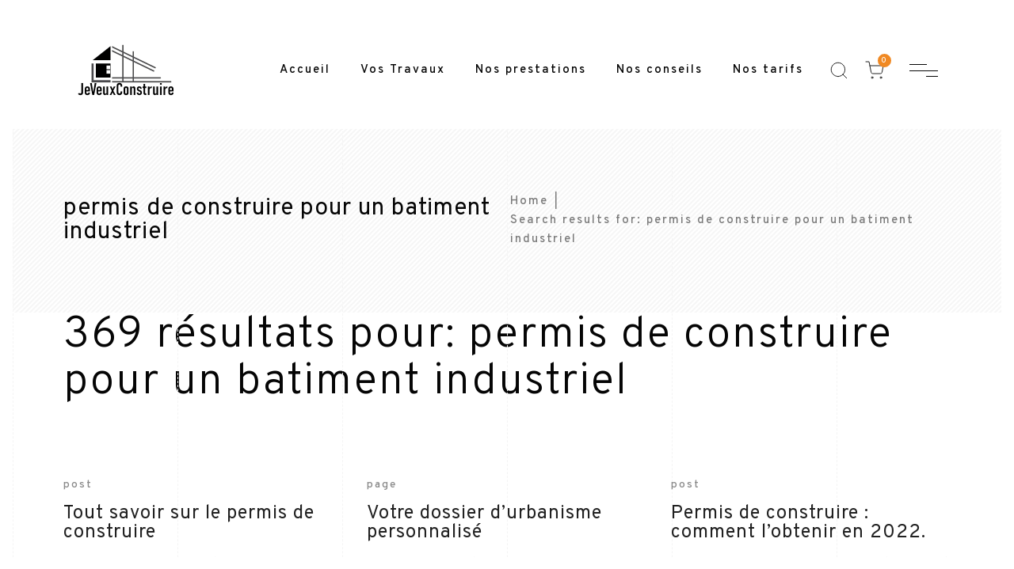

--- FILE ---
content_type: text/css
request_url: https://www.jeveuxconstruire.com/wp-content/cache/autoptimize/css/autoptimize_single_301f8531a7846a15aded1068cdf4424e.css?ver=1.0.1
body_size: 6663
content:
.elementor-html .wow{visibility:visible}.elementor-button{background-color:#f08923}.elementor .elementor-widget-wrap .elementor-widget .elementor-text-editor p{margin-bottom:0}.elementor-default.elementor-page .content-wrapper-holder{padding:0}.elementor-default.elementor-page .content-wrapper-holder .content-wrapper-inner{max-width:100% !important;padding:0 !important}.elementor .elementor-inner .elementor-section-wrap .elementor-section-stretched{width:auto !important;left:auto !important}@media (max-width:1366px){.elementor-section.elementor-section-boxed>.elementor-container{max-width:1140px !important}}.elementor-widget-image{margin-bottom:0 !important}@media (min-width:745px){.gs-locked-section-on{position:fixed !important;top:0;z-index:1;height:100vh;-webkit-transition:background .3s,border .3s,border-radius .3s,opacity cubic-bezier(.25,.46,.45,.94) .3s,visibility cubic-bezier(.25,.46,.45,.94) .3s,-webkit-box-shadow .3s,-webkit-transform cubic-bezier(.25,.46,.45,.94) .3s !important;transition:background .3s,border .3s,border-radius .3s,opacity cubic-bezier(.25,.46,.45,.94) .3s,visibility cubic-bezier(.25,.46,.45,.94) .3s,-webkit-box-shadow .3s,-webkit-transform cubic-bezier(.25,.46,.45,.94) .3s !important;-o-transition:background .3s,border .3s,border-radius .3s,box-shadow .3s,opacity cubic-bezier(.25,.46,.45,.94) .3s,visibility cubic-bezier(.25,.46,.45,.94) .3s,transform cubic-bezier(.25,.46,.45,.94) .3s !important;transition:background .3s,border .3s,border-radius .3s,box-shadow .3s,opacity cubic-bezier(.25,.46,.45,.94) .3s,visibility cubic-bezier(.25,.46,.45,.94) .3s,transform cubic-bezier(.25,.46,.45,.94) .3s !important;transition:background .3s,border .3s,border-radius .3s,box-shadow .3s,opacity cubic-bezier(.25,.46,.45,.94) .3s,visibility cubic-bezier(.25,.46,.45,.94) .3s,transform cubic-bezier(.25,.46,.45,.94) .3s,-webkit-box-shadow .3s,-webkit-transform cubic-bezier(.25,.46,.45,.94) .3s !important}.gs-locked-section-on.gs-locked-section-left{left:0}.gs-locked-section-on.gs-locked-section-right{right:0}}.gs-locked-section-invisible{position:fixed !important;top:0;z-index:1;height:100vh;-webkit-transition:background .3s,border .3s,border-radius .3s,opacity cubic-bezier(.25,.46,.45,.94) .3s,visibility cubic-bezier(.25,.46,.45,.94) .3s,-webkit-box-shadow .3s,-webkit-transform cubic-bezier(.25,.46,.45,.94) .3s !important;transition:background .3s,border .3s,border-radius .3s,opacity cubic-bezier(.25,.46,.45,.94) .3s,visibility cubic-bezier(.25,.46,.45,.94) .3s,-webkit-box-shadow .3s,-webkit-transform cubic-bezier(.25,.46,.45,.94) .3s !important;-o-transition:background .3s,border .3s,border-radius .3s,box-shadow .3s,opacity cubic-bezier(.25,.46,.45,.94) .3s,visibility cubic-bezier(.25,.46,.45,.94) .3s,transform cubic-bezier(.25,.46,.45,.94) .3s !important;transition:background .3s,border .3s,border-radius .3s,box-shadow .3s,opacity cubic-bezier(.25,.46,.45,.94) .3s,visibility cubic-bezier(.25,.46,.45,.94) .3s,transform cubic-bezier(.25,.46,.45,.94) .3s !important;transition:background .3s,border .3s,border-radius .3s,box-shadow .3s,opacity cubic-bezier(.25,.46,.45,.94) .3s,visibility cubic-bezier(.25,.46,.45,.94) .3s,transform cubic-bezier(.25,.46,.45,.94) .3s,-webkit-box-shadow .3s,-webkit-transform cubic-bezier(.25,.46,.45,.94) .3s !important}.gs-locked-section-invisible .gs-close-btn{position:absolute;top:1.83333rem;right:1.83333rem;display:-webkit-box;display:-ms-flexbox;display:flex;pointer-events:all}.gs-locked-section-invisible .gs-close-btn span{position:relative;width:24px;height:24px;display:-webkit-box;display:-ms-flexbox;display:flex;color:#fff;cursor:pointer;-webkit-transition:color cubic-bezier(.25,.46,.45,.94) .15s;-o-transition:color cubic-bezier(.25,.46,.45,.94) .15s;transition:color cubic-bezier(.25,.46,.45,.94) .15s}.gs-locked-section-invisible .gs-close-btn span:before,.gs-locked-section-invisible .gs-close-btn span:after{content:" ";position:absolute;top:15px;left:0;width:24px;height:1px;display:inline-block;margin-top:-1px;background-color:#fff;-webkit-transition:-webkit-transform cubic-bezier(.25,.46,.45,.94) .3s;transition:-webkit-transform cubic-bezier(.25,.46,.45,.94) .3s;-o-transition:transform cubic-bezier(.25,.46,.45,.94) .3s;transition:transform cubic-bezier(.25,.46,.45,.94) .3s;transition:transform cubic-bezier(.25,.46,.45,.94) .3s,-webkit-transform cubic-bezier(.25,.46,.45,.94) .3s}.gs-locked-section-invisible .gs-close-btn span:before{-webkit-transform:rotate(45deg);-ms-transform:rotate(45deg);transform:rotate(45deg)}.gs-locked-section-invisible .gs-close-btn span:after{-webkit-transform:rotate(-45deg);-ms-transform:rotate(-45deg);transform:rotate(-45deg)}.gs-locked-section-invisible .gs-close-btn span:hover:before,.gs-locked-section-invisible .gs-close-btn span:hover:after{-webkit-transform:none;-ms-transform:none;transform:none}.gs-locked-section-invisible.gs-locked-section-left{left:0}.gs-locked-section-invisible.gs-locked-section-right{right:0}.gs-locked-section-invisible.gs-locked-section-right .gs-close-btn{right:auto;left:1.83333rem}.gs-locked-section-invisible.gs-locked-section-fade-in{opacity:0;visibility:hidden}.gs-locked-section-invisible.gs-locked-section-fade-in.active{opacity:1;visibility:visible}.gs-locked-section-invisible.gs-locked-section-fade-in-left{visibility:hidden;-webkit-transform:translateX(100%);-ms-transform:translateX(100%);transform:translateX(100%)}.gs-locked-section-invisible.gs-locked-section-fade-in-left.active{-webkit-transform:translate(0,0);-ms-transform:translate(0,0);transform:translate(0,0);visibility:visible}.gs-locked-section-invisible.gs-locked-section-fade-in-right{visibility:hidden;-webkit-transform:translateX(-100%);-ms-transform:translateX(-100%);transform:translateX(-100%)}.gs-locked-section-invisible.gs-locked-section-fade-in-right.active{-webkit-transform:translate(0,0);-ms-transform:translate(0,0);transform:translate(0,0);visibility:visible}.gs-locked-section-on:not(.gs-locked-section-close-button) .gs-close-btn{display:none}.elementor .elementor-image-box-wrapper .elementor-image-box-img a,.elementor .elementor-image-box-wrapper .elementor-image-box-content .elementor-image-box-title a,.elementor .elementor-icon-box-wrapper .elementor-icon-box-content .elementor-icon-box-title a,.elementor .elementor-testimonial-wrapper .elementor-testimonial-image a,.elementor .elementor-widget-image .elementor-image>a,.elementor .elementor-widget-image .elementor-image figure>a,.elementor .tagcloud a{-webkit-box-shadow:none;box-shadow:none}.elementor .elementor-button,.elementor .elementor-icon,.elementor .gallery-item a,.elementor .elementor-tab-title a{-webkit-box-shadow:none !important;box-shadow:none !important}.elementor-finder__results__item a{-webkit-box-shadow:none !important;box-shadow:none !important}.elementor-counter{text-align:left}.elementor-counter .elementor-counter-number-prefix{-webkit-box-flex:0 !important;-ms-flex-positive:0 !important;flex-grow:0 !important}.elementor-counter .elementor-counter-title{margin-top:10px;text-align:left !important;line-height:1.6 !important}.bdt-device-slider .bdt-slideshow-content-wrapper .bdt-device-slider-title{margin-bottom:0 !important}.bdt-gallery-item-link{color:inherit}.bdt-instagram .bdt-instagram-item-wrapper .bdt-instagram-item a{color:inherit}.h-tabs-extended-space .bdt-tabs-container .bdt-tab{margin-right:15px}.elementor-accordion .elementor-tab-title{display:block;vertical-align:middle;line-height:1.5 !important}.elementor-accordion .elementor-tab-title .elementor-accordion-icon{margin-top:-2px}.elementor-widget-bdt-trailer-box .elementor-widget-container{position:relative}.elementor .elementor-widget-bdt-price-list .bdt-price-list .bdt-grid,.elementor .bdt-tabs .bdt-tabs-item-title,.elementor .elementor-widget-bdt-instagram .bdt-instagram .bdt-instagram-item-wrapper .bdt-instagram-item a,.elementor .elementor-widget-bdt-instagram .bdt-instagram .bdt-slider .bdt-slidenav,.elementor .elementor-widget-bdt-marker .bdt-marker-wrapper .bdt-icon,.elementor .elementor-widget-bdt-call-out .bdt-callout-button,.elementor .bdt-tabs-container .bdt-tab .bdt-tabs-item a{-webkit-box-shadow:none;box-shadow:none}.elementor .bdt-advanced-button,.elementor .bdt-gallery-item-link{-webkit-box-shadow:none !important;box-shadow:none !important}.animated{-webkit-animation-duration:calc(.3s) !important;animation-duration:calc(.3s) !important}.animated.animated-fast{-webkit-animation-duration:calc(.15s) !important;animation-duration:calc(.15s) !important}.animated.animated-slow{-webkit-animation-duration:calc(.45s) !important;animation-duration:calc(.45s) !important}@-webkit-keyframes gradaFadeIn{0%{opacity:0}100%{opacity:1}}@keyframes gradaFadeIn{0%{opacity:0}100%{opacity:1}}.gsFadeIn,.fadeIn{-webkit-animation-timing-function:cubic-bezier(.4,0,.2,1);animation-timing-function:cubic-bezier(.4,0,.2,1);-webkit-animation-fill-mode:both;animation-fill-mode:both;-webkit-animation-duration:calc(.3s);animation-duration:calc(.3s)}.gsFadeIn{-webkit-animation-name:gradaFadeIn;animation-name:gradaFadeIn}.fadeIn{-webkit-animation-name:gradaFadeIn !important;animation-name:gradaFadeIn !important}@-webkit-keyframes gradaFadeInUp{0%{opacity:0;-webkit-transform:translate3d(0,40px,0);transform:translate3d(0,40px,0)}100%{opacity:1;-webkit-transform:none;transform:none}}@keyframes gradaFadeInUp{0%{opacity:0;-webkit-transform:translate3d(0,40px,0);transform:translate3d(0,40px,0)}100%{opacity:1;-webkit-transform:none;transform:none}}.gsFadeInUp,.fadeInUp{-webkit-animation-timing-function:cubic-bezier(.4,0,.2,1);animation-timing-function:cubic-bezier(.4,0,.2,1);-webkit-animation-fill-mode:both;animation-fill-mode:both;-webkit-animation-duration:calc(.3s);animation-duration:calc(.3s)}.gsFadeInUp{-webkit-animation-name:gradaFadeInUp;animation-name:gradaFadeInUp}.fadeInUp{-webkit-animation-name:gradaFadeInUp !important;animation-name:gradaFadeInUp !important}@-webkit-keyframes gradaFadeInDown{0%{opacity:0;-webkit-transform:translate3d(0,-40px,0);transform:translate3d(0,-40px,0)}100%{opacity:1;-webkit-transform:none;transform:none}}@keyframes gradaFadeInDown{0%{opacity:0;-webkit-transform:translate3d(0,-40px,0);transform:translate3d(0,-40px,0)}100%{opacity:1;-webkit-transform:none;transform:none}}.gsFadeInDown,.fadeInDown{-webkit-animation-timing-function:cubic-bezier(.4,0,.2,1);animation-timing-function:cubic-bezier(.4,0,.2,1);-webkit-animation-fill-mode:both;animation-fill-mode:both;-webkit-animation-duration:calc(.3s);animation-duration:calc(.3s)}.gsFadeInDown{-webkit-animation-name:gradaFadeInDown;animation-name:gradaFadeInDown}.fadeInDown{-webkit-animation-name:gradaFadeInDown !important;animation-name:gradaFadeInDown !important}@-webkit-keyframes gradaFadeInLeft{0%{opacity:0;-webkit-transform:translate3d(40px,0,0);transform:translate3d(40px,0,0)}100%{opacity:1;-webkit-transform:none;transform:none}}@keyframes gradaFadeInLeft{0%{opacity:0;-webkit-transform:translate3d(40px,0,0);transform:translate3d(40px,0,0)}100%{opacity:1;-webkit-transform:none;transform:none}}.gsFadeInLeft,.fadeInLeft{-webkit-animation-timing-function:cubic-bezier(.4,0,.2,1);animation-timing-function:cubic-bezier(.4,0,.2,1);-webkit-animation-fill-mode:both;animation-fill-mode:both;-webkit-animation-duration:calc(.3s);animation-duration:calc(.3s)}.gsFadeInLeft{-webkit-animation-name:gradaFadeInLeft;animation-name:gradaFadeInLeft}.fadeInLeft{-webkit-animation-name:gradaFadeInLeft !important;animation-name:gradaFadeInLeft !important}@-webkit-keyframes gradaFadeInRight{0%{opacity:0;-webkit-transform:translate3d(-40px,0,0);transform:translate3d(-40px,0,0)}100%{opacity:1;-webkit-transform:none;transform:none}}@keyframes gradaFadeInRight{0%{opacity:0;-webkit-transform:translate3d(-40px,0,0);transform:translate3d(-40px,0,0)}100%{opacity:1;-webkit-transform:none;transform:none}}.gsFadeInRight,.fadeInRight{-webkit-animation-timing-function:cubic-bezier(.4,0,.2,1);animation-timing-function:cubic-bezier(.4,0,.2,1);-webkit-animation-fill-mode:both;animation-fill-mode:both;-webkit-animation-duration:calc(.3s);animation-duration:calc(.3s)}.gsFadeInRight{-webkit-animation-name:gradaFadeInRight;animation-name:gradaFadeInRight}.fadeInRight{-webkit-animation-name:gradaFadeInRight !important;animation-name:gradaFadeInRight !important}@-webkit-keyframes gradaZoomIn{0%{opacity:0;-webkit-transform:scale(.5);transform:scale(.5)}100%{opacity:1;-webkit-transform:scale(1);transform:scale(1)}}@keyframes gradaZoomIn{0%{opacity:0;-webkit-transform:scale(.5);transform:scale(.5)}100%{opacity:1;-webkit-transform:scale(1);transform:scale(1)}}.gsZoomIn,.zoomIn{-webkit-animation-timing-function:ease;animation-timing-function:ease;-webkit-animation-fill-mode:both;animation-fill-mode:both;-webkit-animation-duration:calc(.3s);animation-duration:calc(.3s)}.gsZoomIn{-webkit-animation-name:gradaZoomIn;animation-name:gradaZoomIn}.zoomIn{-webkit-animation-name:gradaZoomIn !important;animation-name:gradaZoomIn !important}@-webkit-keyframes gradaZoomOut{0%{opacity:.1;-webkit-transform:scale(1.5);transform:scale(1.5)}100%{opacity:1;-webkit-transform:scale(1);transform:scale(1)}}@keyframes gradaZoomOut{0%{opacity:0;-webkit-transform:scale(1.2);transform:scale(1.2)}100%{opacity:1;-webkit-transform:scale(1);transform:scale(1)}}.gsZoomOut{-webkit-animation-timing-function:ease;animation-timing-function:ease;-webkit-animation-fill-mode:both;animation-fill-mode:both;-webkit-animation-duration:calc(.3s);animation-duration:calc(.3s)}.gsZoomOut{-webkit-animation-name:gradaZoomOut;animation-name:gradaZoomOut}@-webkit-keyframes gradaPreserve3d{0%{-webkit-transform:perspective(450px) translateY(90px) rotateX(24deg) translateZ(0);transform:perspective(450px) translateY(90px) rotateX(24deg) translateZ(0);opacity:0}100%{-webkit-transform:perspective(0px) translateY(0px) rotateX(0deg) translateZ(0);transform:perspective(0px) translateY(0px) rotateX(0deg) translateZ(0);opacity:1}}@keyframes gradaPreserve3d{0%{-webkit-transform:perspective(450px) translateY(90px) rotateX(24deg) translateZ(0);transform:perspective(450px) translateY(90px) rotateX(24deg) translateZ(0);opacity:0}100%{-webkit-transform:perspective(0px) translateY(0px) rotateX(0deg) translateZ(0);transform:perspective(0px) translateY(0px) rotateX(0deg) translateZ(0);opacity:1}}.gsPreserve3d,.gradaPreserve3d{-webkit-animation-timing-function:ease;animation-timing-function:ease;-webkit-animation-fill-mode:both;animation-fill-mode:both;-webkit-animation-duration:calc(.3s);animation-duration:calc(.3s);-webkit-backface-visibility:hidden;backface-visibility:hidden}.gsPreserve3d{-webkit-animation-name:gradaPreserve3d;animation-name:gradaPreserve3d}.owl-item .init-anim{opacity:0 !important;visibility:hidden !important}@-webkit-keyframes rotating{from{-webkit-transform:rotate(0deg);transform:rotate(0deg)}to{-webkit-transform:rotate(360deg);transform:rotate(360deg)}}@keyframes rotating{from{-webkit-transform:rotate(0deg);transform:rotate(0deg)}to{-webkit-transform:rotate(360deg);transform:rotate(360deg)}}.gsRotating{-webkit-animation:rotating 1s cubic-bezier(.25,.46,.45,.94) infinite;animation:rotating 1s cubic-bezier(.25,.46,.45,.94) infinite}@-webkit-keyframes gradaAnimateWidth{0%{width:0}100%{width:100%}}@keyframes gradaAnimateWidth{0%{width:0}100%{width:100%}}.gsAnimateWidth{-webkit-animation-name:gradaAnimateWidth;animation-name:gradaAnimateWidth;-webkit-animation-timing-function:cubic-bezier(.4,0,.2,1);animation-timing-function:cubic-bezier(.4,0,.2,1);-webkit-animation-fill-mode:both;animation-fill-mode:both;-webkit-animation-duration:calc(.8s) !important;animation-duration:calc(.8s) !important}@-webkit-keyframes gradaSkewIn{0%{-webkit-clip-path:inset(0 100% 0 0);clip-path:inset(0 100% 0 0);-webkit-transform:translateX(30px);transform:translateX(30px)}100%{-webkit-clip-path:inset(0 0 0 0);clip-path:inset(0 0 0 0);-webkit-transform:translateX(0);transform:translateX(0)}}@keyframes gradaSkewIn{0%{-webkit-clip-path:inset(0 100% 0 0);clip-path:inset(0 100% 0 0);-webkit-transform:translateX(30px);transform:translateX(30px)}100%{-webkit-clip-path:inset(0 0 0 0);clip-path:inset(0 0 0 0);-webkit-transform:translateX(0);transform:translateX(0)}}.gsSkewIn{-webkit-animation-name:gradaSkewIn;animation-name:gradaSkewIn;-webkit-animation-fill-mode:both;animation-fill-mode:both;-webkit-animation-duration:.8s !important;animation-duration:.8s !important;-webkit-animation-timing-function:cubic-bezier(.4,0,.2,1);animation-timing-function:cubic-bezier(.4,0,.2,1);will-change:transform;-webkit-backface-visibility:hidden;backface-visibility:hidden}.no-mt{margin-top:0}.no-mr{margin-right:0}.no-mb{margin-bottom:0}.no-ml{margin-bottom:0}.tiny-pt{padding-top:.33333rem}.tiny-pb{padding-bottom:.33333rem}.small-pt{padding-top:.66667rem}.small-pb{padding-bottom:.66667rem}.default-pt{padding-top:1.33333rem}.default-pb{padding-bottom:1.33333rem}.medium-pt{padding-top:2.66667rem}.medium-pb{padding-bottom:2.66667rem}.large-pt{padding-top:5.33333rem}.large-pb{padding-bottom:5.33333rem}.huge-pt{padding-top:8.33333rem}.huge-pb{padding-bottom:8.33333rem}.wow{visibility:hidden}.gs-cl:after{content:'';display:table;clear:both}.gs-d-none{display:none !important}.gs-d-block{display:block !important}.gs-fullwidth-container .container{max-width:100%}.gs-fullwidth{width:100% !important}.gs-fullheight{height:100vh !important}@media (max-width:575px){.gs-fullheight.gs-fullheight-mobile{height:auto !important}}.gs-overflow-hidden{overflow:hidden}.gs-map-full iframe{height:100vh !important}.gs-map-full .bdt-advanced-gmap{height:100vh}.sticky{position:relative}.gs-no-decoration{text-decoration:none;-webkit-box-shadow:none !important;box-shadow:none !important;color:inherit}.text-outlined{-webkit-text-stroke:1px currentColor;text-stroke:1px currentColor;-webkit-text-fill-color:transparent;text-fill-color:transparent}.gs-text-left{text-align:left}.gs-text-center{text-align:center}.gs-text-right{text-align:right}.gs-tabs-left .bdt-tabs-container{text-align:left}.gs-tabs-right .bdt-tabs-container{text-align:right}.entry-image-ratio{position:relative;display:block}.entry-image-ratio img{position:absolute;top:0;right:0;bottom:0;left:0;height:100%;width:100%;display:block}.gs-bg-img-style{background-repeat:no-repeat;background-position:center;background-size:cover}.gs-subscribe{position:relative}.gs-subscribe p{margin-bottom:0}.gs-subscribe .your-email{display:block;margin-bottom:2rem}.gs-subscribe input[type=email]{padding:1.08333rem 12.08333rem 1.08333rem 0;border:0;border-bottom:1px solid #e5e5e5}.gs-subscribe input[type=email]:focus{border-color:#f08923}.gs-subscribe button{padding:.66667rem 2.66667rem;background-color:rgba(255,255,255,.1);border-radius:30px;color:#fff !important}.gs-subscribe button svg{width:24px;height:24px}.gs-subscribe button:hover{background-color:rgba(255,255,255,.25)}.gs-subscribe .ajax-loader{display:none !important}.gs-subscribe-light input[type=email]{background-color:transparent;border-color:rgba(255,255,255,.2);color:#fff}.gs-subscribe-light input[type=email]:focus{border-color:#fff}.gs-subscribe-light input[type=email]::-webkit-input-placeholder{color:#fff}.gs-subscribe-light input[type=email]:-moz-placeholder{color:#fff}.gs-subscribe-light input[type=email]::-moz-placeholder{color:#fff}.gs-subscribe-light input[type=email]:-ms-input-placeholder{color:#fff}.gs-subscribe-light input[type=submit]{background-color:#fff;color:#212121 !important}.gs-subscribe-light input[type=submit]:hover{background-color:#fff;color:#212121 !important}.admin-bar .gs-locked-section-invisible{margin-top:46px}@media (min-width:782px){.admin-bar .gs-locked-section-invisible{margin-top:32px}}@media (min-width:992px){.admin-bar .gs-locked-section-on{margin-top:32px}}.gs-logo a{display:block;-webkit-box-shadow:none !important;box-shadow:none !important}.gs-logo a img{display:block}.gs-logo-text{margin-bottom:0}.gs-burger-icon{-webkit-box-shadow:none !important;box-shadow:none !important;position:relative;display:-webkit-inline-box;display:-ms-inline-flexbox;display:inline-flex;-webkit-box-align:center;-ms-flex-align:center;align-items:center}.gs-burger-icon .burger-icon{position:relative;cursor:pointer;display:-webkit-inline-box;display:-ms-inline-flexbox;display:inline-flex}.gs-burger-icon .gs-burger-icon-text{font-size:1.16667rem;margin-left:10px;color:#212121}.burger-align-end .gs-burger-icon .gs-burger-icon-text{margin-left:0;margin-right:10px}@-webkit-keyframes animatedHeading{0%{-webkit-transform:perspective(450px) translateY(100%) rotateX(0deg) translateZ(0);transform:perspective(450px) translateY(100%) rotateX(0deg) translateZ(0);opacity:0}100%{-webkit-transform:perspective(0px) translateY(0px) rotateX(0deg) translateZ(0);transform:perspective(0px) translateY(0px) rotateX(0deg) translateZ(0);opacity:1}}@keyframes animatedHeading{0%{-webkit-transform:perspective(450px) translateY(100%) rotateX(0deg) translateZ(0);transform:perspective(450px) translateY(100%) rotateX(0deg) translateZ(0);opacity:0}100%{-webkit-transform:perspective(0px) translateY(0px) rotateX(0deg) translateZ(0);transform:perspective(0px) translateY(0px) rotateX(0deg) translateZ(0);opacity:1}}.a-animated-heading__inner{display:block}.a-animated-heading__inner>span{overflow:hidden;display:block}.a-animated-heading__inner>span span{display:inline-block;-webkit-animation-timing-function:ease;animation-timing-function:ease;-webkit-animation-fill-mode:both;animation-fill-mode:both;-webkit-animation-duration:calc(.3s);animation-duration:calc(.3s);-webkit-animation-name:animatedHeading;animation-name:animatedHeading}.gs-auto-type{margin-bottom:0}.gs-countdown{display:-webkit-box;display:-ms-flexbox;display:flex;-webkit-box-pack:center;-ms-flex-pack:center;justify-content:center;margin-right:auto;margin-left:auto}.gs-countdown .gs-countdown-section{-ms-flex-preferred-size:0;flex-basis:0;-webkit-box-flex:1;-ms-flex-positive:1;flex-grow:1;padding:15px 0;text-align:center}.gs-countdown .gs-countdown-section:not(:last-of-type){margin-right:calc(10px/2)}.gs-countdown .gs-countdown-section .gs-countdown-value{font-family:"Overpass",serif;font-weight:300;color:#212121;margin-bottom:2.66667rem;font-size:5.83333rem;line-height:1.14286;font-family:"Overpass",serif;font-weight:500;color:#050505;margin-bottom:5px;line-height:1;color:#050505;font-weight:600}.gs-countdown .gs-countdown-section .gs-countdown-period{font-size:18px}.gs-gallery-images .iso-item{margin-bottom:30px}.gs-gallery-images .owl-carousel .gs-gallery-item{margin-bottom:0}.gs-gallery-images .gs-gallery-item .gallery-item-thumbnail-holder{-webkit-transition:.3s cubic-bezier(.25,.46,.45,.94);-o-transition:.3s cubic-bezier(.25,.46,.45,.94);transition:.3s cubic-bezier(.25,.46,.45,.94)}.gs-gallery-images .gs-gallery-item .gallery-item-details-inner{width:100%}.gs-gallery-images .gs-gallery-item .gallery-item-details-inner p:last-child{margin-bottom:0}.gs-gallery-images .gs-gallery-item .gallery-item-title{margin-bottom:.5rem}.gs-gallery-images .gs-gallery-item .gallery-item-title a{color:#212121}.gs-gallery-images .gs-gallery-item .gallery-item-title a:hover{color:#f08923}.gs-gallery-images.gs-gallery-images-with-frame .gs-gallery-item .gallery-item-inner{position:relative}.gs-gallery-images.gs-gallery-images-with-frame .gs-gallery-item .gallery-item-inner .image-gallery-frame{width:100%;height:24px;display:-webkit-box;display:-ms-flexbox;display:flex;-webkit-box-align:center;-ms-flex-align:center;align-items:center;padding:0 1rem;background-color:#f2f2f2;color:#ccc;border-radius:3px 3px 0 0}.gs-gallery-item .type-info-overlay .gallery-item-thumbnail-holder{position:relative;overflow:hidden}.gs-gallery-item .type-info-overlay .gallery-item-thumbnail-holder>a{position:absolute;top:0;right:0;bottom:0;left:0;cursor:pointer;z-index:4}.gs-gallery-item .type-info-overlay .gallery-item-thumbnail-holder .gallery-item-details{position:absolute;top:0;right:0;bottom:0;left:0;opacity:0;visibility:hidden;-webkit-transform:translateY(15px);-ms-transform:translateY(15px);transform:translateY(15px);-webkit-transition:opacity .3s cubic-bezier(.25,.46,.45,.94),visibility .3s cubic-bezier(.25,.46,.45,.94),-webkit-transform .3s cubic-bezier(.25,.46,.45,.94);transition:opacity .3s cubic-bezier(.25,.46,.45,.94),visibility .3s cubic-bezier(.25,.46,.45,.94),-webkit-transform .3s cubic-bezier(.25,.46,.45,.94);-o-transition:opacity .3s cubic-bezier(.25,.46,.45,.94),visibility .3s cubic-bezier(.25,.46,.45,.94),transform .3s cubic-bezier(.25,.46,.45,.94);transition:opacity .3s cubic-bezier(.25,.46,.45,.94),visibility .3s cubic-bezier(.25,.46,.45,.94),transform .3s cubic-bezier(.25,.46,.45,.94);transition:opacity .3s cubic-bezier(.25,.46,.45,.94),visibility .3s cubic-bezier(.25,.46,.45,.94),transform .3s cubic-bezier(.25,.46,.45,.94),-webkit-transform .3s cubic-bezier(.25,.46,.45,.94);z-index:3}.gs-gallery-item .type-info-overlay .gallery-item-thumbnail-holder .gallery-item-details .gallery-item-details-inner{padding:2.66667rem}.gs-gallery-item .type-info-overlay .gallery-item-thumbnail-holder .gallery-item_overlay_bg{position:absolute;top:0;right:0;bottom:0;left:0;opacity:0;visibility:hidden;background-color:#f7f7f7;-webkit-transition:opacity .3s cubic-bezier(.25,.46,.45,.94),visibility .3s cubic-bezier(.25,.46,.45,.94);-o-transition:opacity .3s cubic-bezier(.25,.46,.45,.94),visibility .3s cubic-bezier(.25,.46,.45,.94);transition:opacity .3s cubic-bezier(.25,.46,.45,.94),visibility .3s cubic-bezier(.25,.46,.45,.94);z-index:1}.gs-gallery-item .type-info-overlay:hover .gallery-item_overlay_bg,.gs-gallery-item .type-info-overlay.hover-active .gallery-item_overlay_bg{opacity:1;visibility:visible}.gs-gallery-item .type-info-overlay:hover .gallery-item-details,.gs-gallery-item .type-info-overlay.hover-active .gallery-item-details{opacity:1;visibility:visible;-webkit-transform:none;-ms-transform:none;transform:none}.gs-gallery-item .type-info-bottom .gallery-item-thumbnail-holder{position:relative;overflow:hidden}.gs-gallery-item .type-info-bottom .gallery-item-thumbnail-holder>a{position:absolute;top:0;right:0;bottom:0;left:0;cursor:pointer;z-index:4}.gs-gallery-item .type-info-bottom .gallery-item-details{margin:1.83333rem 0 0}.menu-navigation-regular ul{padding:0;margin:0}.menu-navigation-regular ul>li>a{display:-webkit-box;display:-ms-flexbox;display:flex;-webkit-box-align:center;-ms-flex-align:center;align-items:center;-webkit-box-pack:center;-ms-flex-pack:center;justify-content:center}.menu-navigation-regular ul li.menu-item{display:inline-block;margin-bottom:0;margin-right:3.16667rem;position:relative;display:-webkit-inline-box;display:-ms-inline-flexbox;display:inline-flex}.menu-navigation-regular ul li.menu-item:last-child{margin-right:0 !important}.menu-navigation-regular ul li.menu-item>a{line-height:1.6;color:#050505;position:relative}.menu-navigation-regular ul li.menu-item>a:after{content:"";position:absolute;left:0;bottom:0;width:100%;height:1px;background:currentColor;will-change:transform;-webkit-transform:scaleX(0);-ms-transform:scaleX(0);transform:scaleX(0);-webkit-transition:-webkit-transform .3s;transition:-webkit-transform .3s;-o-transition:transform .3s;transition:transform .3s;transition:transform .3s,-webkit-transform .3s}.menu-navigation-regular ul li.menu-item>a:hover:after{-webkit-transform:scaleX(1);-ms-transform:scaleX(1);transform:scaleX(1)}.menu-navigation-regular ul li.menu-item.current_page_ancestor>a,.menu-navigation-regular ul li.menu-item.current-menu-ancestor>a,.menu-navigation-regular ul li.menu-item.current-menu-item>a{position:relative}.menu-navigation-regular ul li.menu-item.current_page_ancestor>a:after,.menu-navigation-regular ul li.menu-item.current-menu-ancestor>a:after,.menu-navigation-regular ul li.menu-item.current-menu-item>a:after{content:"";position:absolute;left:0;bottom:0;width:100%;height:1px;background:currentColor;will-change:transform;-webkit-transform:scaleX(1);-ms-transform:scaleX(1);transform:scaleX(1);-webkit-transition:-webkit-transform .3s;transition:-webkit-transform .3s;-o-transition:transform .3s;transition:transform .3s;transition:transform .3s,-webkit-transform .3s}.menu-navigation-regular ul li.menu-item.current_page_ancestor>a:hover:after,.menu-navigation-regular ul li.menu-item.current-menu-ancestor>a:hover:after,.menu-navigation-regular ul li.menu-item.current-menu-item>a:hover:after{-webkit-transform:scaleX(0);-ms-transform:scaleX(0);transform:scaleX(0)}.menu-navigation-regular ul li.menu-item.menu-item-has-children>ul.sub-menu{text-align:left !important;padding:0;margin:0;z-index:1;position:absolute;left:-2.5rem;top:100%;background-color:#fff;min-width:24.16667rem;padding:2.66667rem 2.5rem;margin-top:3.33333rem;-webkit-box-shadow:1px 5px 5px 1px rgba(0,0,0,.04);box-shadow:1px 5px 5px 1px rgba(0,0,0,.04);opacity:0;visibility:hidden;-webkit-transform:translateY(5px);-ms-transform:translateY(5px);transform:translateY(5px);-webkit-transition:opacity cubic-bezier(.25,.46,.45,.94) .15s,visibility cubic-bezier(.25,.46,.45,.94) .15s,-webkit-transform cubic-bezier(.25,.46,.45,.94) .15s;transition:opacity cubic-bezier(.25,.46,.45,.94) .15s,visibility cubic-bezier(.25,.46,.45,.94) .15s,-webkit-transform cubic-bezier(.25,.46,.45,.94) .15s;-o-transition:transform cubic-bezier(.25,.46,.45,.94) .15s,opacity cubic-bezier(.25,.46,.45,.94) .15s,visibility cubic-bezier(.25,.46,.45,.94) .15s;transition:transform cubic-bezier(.25,.46,.45,.94) .15s,opacity cubic-bezier(.25,.46,.45,.94) .15s,visibility cubic-bezier(.25,.46,.45,.94) .15s;transition:transform cubic-bezier(.25,.46,.45,.94) .15s,opacity cubic-bezier(.25,.46,.45,.94) .15s,visibility cubic-bezier(.25,.46,.45,.94) .15s,-webkit-transform cubic-bezier(.25,.46,.45,.94) .15s}.menu-navigation-regular ul li.menu-item.menu-item-has-children>ul.sub-menu.active{opacity:1;visibility:visible;-webkit-transform:translateY(0);-ms-transform:translateY(0);transform:translateY(0)}.menu-navigation-regular ul li.menu-item.menu-item-has-children>ul.sub-menu.submenu-left{left:auto;right:-2.5rem;margin-left:0}.menu-navigation-regular ul li.menu-item.menu-item-has-children>ul.sub-menu:before{content:'';position:absolute;top:auto;right:0;bottom:auto;left:0;height:3.33333rem;top:-3.33333rem}.menu-navigation-regular ul li.menu-item.menu-item-has-children>ul.sub-menu li.menu-item{position:relative;display:-webkit-box;display:-ms-flexbox;display:flex;-webkit-box-align:center;-ms-flex-align:center;align-items:center;-webkit-box-pack:justify;-ms-flex-pack:justify;justify-content:space-between;width:100%;margin-bottom:.66667rem;margin-left:0}.menu-navigation-regular ul li.menu-item.menu-item-has-children>ul.sub-menu li.menu-item:last-child{margin-bottom:0}.menu-navigation-regular ul li.menu-item.menu-item-has-children>ul.sub-menu li.menu-item a{display:-webkit-inline-box;display:-ms-inline-flexbox;display:inline-flex;-webkit-box-align:center;-ms-flex-align:center;align-items:center;-webkit-box-pack:justify;-ms-flex-pack:justify;justify-content:space-between;position:relative;color:#7a7a7a}.menu-navigation-regular ul li.menu-item.menu-item-has-children>ul.sub-menu li.menu-item a:after{content:"";position:absolute;left:0;bottom:0;width:100%;height:1px;background:#212121;will-change:transform;-webkit-transform:scaleX(0);-ms-transform:scaleX(0);transform:scaleX(0);-webkit-transition:-webkit-transform .3s;transition:-webkit-transform .3s;-o-transition:transform .3s;transition:transform .3s;transition:transform .3s,-webkit-transform .3s}.menu-navigation-regular ul li.menu-item.menu-item-has-children>ul.sub-menu li.menu-item a:hover:after{-webkit-transform:scaleX(1);-ms-transform:scaleX(1);transform:scaleX(1)}.menu-navigation-regular ul li.menu-item.menu-item-has-children>ul.sub-menu li.menu-item a:hover{color:#212121}.menu-navigation-regular ul li.menu-item.menu-item-has-children>ul.sub-menu li.menu-item.current_page_ancestor>a,.menu-navigation-regular ul li.menu-item.menu-item-has-children>ul.sub-menu li.menu-item.current-menu-item>a{position:relative;color:#212121}.menu-navigation-regular ul li.menu-item.menu-item-has-children>ul.sub-menu li.menu-item.current_page_ancestor>a:after,.menu-navigation-regular ul li.menu-item.menu-item-has-children>ul.sub-menu li.menu-item.current-menu-item>a:after{content:"";position:absolute;left:0;bottom:0;width:100%;height:1px;background:#212121;will-change:transform;-webkit-transform:scaleX(1);-ms-transform:scaleX(1);transform:scaleX(1);-webkit-transition:-webkit-transform .3s;transition:-webkit-transform .3s;-o-transition:transform .3s;transition:transform .3s;transition:transform .3s,-webkit-transform .3s}.menu-navigation-regular ul li.menu-item.menu-item-has-children>ul.sub-menu li.menu-item.current_page_ancestor>a:hover:after,.menu-navigation-regular ul li.menu-item.menu-item-has-children>ul.sub-menu li.menu-item.current-menu-item>a:hover:after{-webkit-transform:scaleX(0);-ms-transform:scaleX(0);transform:scaleX(0)}.menu-navigation-regular ul li.menu-item.menu-item-has-children>ul.sub-menu li.menu-item .sub-menu-arrow{font-size:1.5rem}.menu-navigation-regular ul li.menu-item.menu-item-has-children>ul.sub-menu li.menu-item.menu-item-has-children ul.sub-menu{margin-top:-12px;top:0;left:100%;margin-left:2.5rem}.menu-navigation-regular ul li.menu-item.menu-item-has-children>ul.sub-menu li.menu-item.menu-item-has-children ul.sub-menu:before{content:'';position:absolute;top:0;right:auto;bottom:0;left:auto;width:2.5rem;left:-2.5rem;height:100%}.menu-navigation-regular ul li.menu-item.menu-item-has-children>ul.sub-menu li.menu-item.menu-item-has-children ul.sub-menu.submenu-left{left:auto;margin-left:0;right:100%;margin-right:2.5rem}.menu-navigation-regular ul li.menu-item.menu-item-has-children>ul.sub-menu li.menu-item.menu-item-has-children ul.sub-menu.submenu-left:before{position:absolute;top:0;right:auto;bottom:0;left:auto;width:2.5rem;right:-2.5rem}.menu-navigation-vertical ul{margin:0;padding:0}.menu-navigation-vertical ul li{display:block;position:relative;margin-bottom:0}.menu-navigation-vertical ul li:not(:last-child){margin-bottom:.66667rem}.menu-navigation-vertical ul li a{font-family:"Overpass",serif;font-size:1.41667rem;line-height:1.2;vertical-align:middle;color:#212121;position:relative}.menu-navigation-vertical ul li a:after{content:"";position:absolute;left:0;bottom:0;width:100%;height:1px;background:#212121;will-change:transform;-webkit-transform:scaleX(0);-ms-transform:scaleX(0);transform:scaleX(0);-webkit-transition:-webkit-transform .3s;transition:-webkit-transform .3s;-o-transition:transform .3s;transition:transform .3s;transition:transform .3s,-webkit-transform .3s}.menu-navigation-vertical ul li a:hover:after{-webkit-transform:scaleX(1);-ms-transform:scaleX(1);transform:scaleX(1)}.menu-navigation-vertical ul li.current_page_ancestor>a,.menu-navigation-vertical ul li.current-menu-item>a{position:relative}.menu-navigation-vertical ul li.current_page_ancestor>a:after,.menu-navigation-vertical ul li.current-menu-item>a:after{content:"";position:absolute;left:0;bottom:0;width:100%;height:1px;background:#212121;will-change:transform;-webkit-transform:scaleX(1);-ms-transform:scaleX(1);transform:scaleX(1);-webkit-transition:-webkit-transform .3s;transition:-webkit-transform .3s;-o-transition:transform .3s;transition:transform .3s;transition:transform .3s,-webkit-transform .3s}.menu-navigation-vertical ul li.current_page_ancestor>a:hover:after,.menu-navigation-vertical ul li.current-menu-item>a:hover:after{-webkit-transform:scaleX(0);-ms-transform:scaleX(0);transform:scaleX(0)}.menu-navigation-vertical ul li.menu-item-has-children .submenu-icon{display:inline-block;vertical-align:middle;cursor:pointer;margin-left:8px;line-height:1;-webkit-user-select:none;-moz-user-select:none;-ms-user-select:none;user-select:none;-webkit-transition:-webkit-transform cubic-bezier(.25,.46,.45,.94) .15s;transition:-webkit-transform cubic-bezier(.25,.46,.45,.94) .15s;-o-transition:transform cubic-bezier(.25,.46,.45,.94) .15s;transition:transform cubic-bezier(.25,.46,.45,.94) .15s;transition:transform cubic-bezier(.25,.46,.45,.94) .15s,-webkit-transform cubic-bezier(.25,.46,.45,.94) .15s}.menu-navigation-vertical ul li.menu-item-has-children .submenu-icon:after{font-size:1.83333rem;content:'\35';font-family:'ElegantIcons';color:#212121;line-height:1}.menu-navigation-vertical ul li.menu-item-has-children .submenu-icon.active:after{content:'\33'}.menu-navigation-vertical ul li.menu-item-has-children ul.sub-menu{margin-top:.66667rem;margin-bottom:0;margin-left:1rem;padding-left:0;display:none}.widget-mobile-nav-btn{-webkit-box-shadow:none !important;box-shadow:none !important}.widget-mobile-nav-btn svg{-webkit-transition:background-color cubic-bezier(.25,.46,.45,.94) .3s;-o-transition:background-color cubic-bezier(.25,.46,.45,.94) .3s;transition:background-color cubic-bezier(.25,.46,.45,.94) .3s}.widget-mobile-nav-btn svg line{fill:none;stroke:#212121;stroke-width:6;stroke-miterlimit:10;-webkit-transition:stroke cubic-bezier(.25,.46,.45,.94) .3s;-o-transition:stroke cubic-bezier(.25,.46,.45,.94) .3s;transition:stroke cubic-bezier(.25,.46,.45,.94) .3s}.widget-mobile-nav-btn svg:hover line{stroke:#f08923}.mobile-nav-menu{position:absolute;top:100%;left:0;width:100%;background-color:#fff;-webkit-box-shadow:0 0 15px 0 rgba(157,157,157,.18);box-shadow:0 0 15px 0 rgba(157,157,157,.18);border-radius:0;z-index:1;margin-top:2.66667rem;-webkit-transition:margin-top cubic-bezier(.25,.46,.45,.94) .15s,opacity cubic-bezier(.25,.46,.45,.94) .15s,visibility cubic-bezier(.25,.46,.45,.94) .15s,-webkit-transform cubic-bezier(.25,.46,.45,.94) .15s;transition:margin-top cubic-bezier(.25,.46,.45,.94) .15s,opacity cubic-bezier(.25,.46,.45,.94) .15s,visibility cubic-bezier(.25,.46,.45,.94) .15s,-webkit-transform cubic-bezier(.25,.46,.45,.94) .15s;-o-transition:transform cubic-bezier(.25,.46,.45,.94) .15s,margin-top cubic-bezier(.25,.46,.45,.94) .15s,opacity cubic-bezier(.25,.46,.45,.94) .15s,visibility cubic-bezier(.25,.46,.45,.94) .15s;transition:transform cubic-bezier(.25,.46,.45,.94) .15s,margin-top cubic-bezier(.25,.46,.45,.94) .15s,opacity cubic-bezier(.25,.46,.45,.94) .15s,visibility cubic-bezier(.25,.46,.45,.94) .15s;transition:transform cubic-bezier(.25,.46,.45,.94) .15s,margin-top cubic-bezier(.25,.46,.45,.94) .15s,opacity cubic-bezier(.25,.46,.45,.94) .15s,visibility cubic-bezier(.25,.46,.45,.94) .15s,-webkit-transform cubic-bezier(.25,.46,.45,.94) .15s;-webkit-transform:translateY(15px);-ms-transform:translateY(15px);transform:translateY(15px);opacity:0;visibility:hidden}.mobile-nav-menu.active{-webkit-transform:translateY(0);-ms-transform:translateY(0);transform:translateY(0);opacity:1;visibility:visible}.mobile-nav-menu nav ul.menu{padding:1.33333rem 2.66667rem;margin:0}.mobile-nav-menu nav ul.menu li.menu-item{display:block;position:relative;margin-bottom:0;padding:.66667rem 0}.mobile-nav-menu nav ul.menu li.menu-item:last-child{margin-bottom:0}.mobile-nav-menu nav ul.menu li.menu-item a{color:#212121;font-size:14px}.mobile-nav-menu nav ul.menu li.menu-item a:hover{color:#f08923}.mobile-nav-menu nav ul.menu li.menu-item.current_page_ancestor>a,.mobile-nav-menu nav ul.menu li.menu-item.current_page_item>a{color:#f08923}.mobile-nav-menu nav ul.menu li.menu-item.menu-item-has-children .submenu-icon{display:-webkit-box;display:-ms-flexbox;display:flex;-webkit-box-align:center;-ms-flex-align:center;align-items:center;position:absolute;top:0;right:0;padding:.66667rem 0;-webkit-box-shadow:none;box-shadow:none;-webkit-transition:-webkit-transform cubic-bezier(.25,.46,.45,.94) .15s;transition:-webkit-transform cubic-bezier(.25,.46,.45,.94) .15s;-o-transition:transform cubic-bezier(.25,.46,.45,.94) .15s;transition:transform cubic-bezier(.25,.46,.45,.94) .15s;transition:transform cubic-bezier(.25,.46,.45,.94) .15s,-webkit-transform cubic-bezier(.25,.46,.45,.94) .15s}.mobile-nav-menu nav ul.menu li.menu-item.menu-item-has-children .submenu-icon:after{font-size:1.83333rem;content:'\4c';font-family:'ElegantIcons';color:#212121;line-height:1}.mobile-nav-menu nav ul.menu li.menu-item.menu-item-has-children .submenu-icon.active:after{content:'\4b'}.mobile-nav-menu nav ul.menu li.menu-item.menu-item-has-children ul.sub-menu{margin-top:1.33333rem;margin-bottom:0;padding-left:1.33333rem;display:none}.nav-megamenu .menu-mega-dropdown{position:initial !important}.nav-megamenu .menu-mega-dropdown>ul.sub-menu{left:0 !important;right:0 !important;width:100%;display:-webkit-box;display:-ms-flexbox;display:flex;-ms-flex-wrap:wrap;flex-wrap:wrap;padding:3.33333rem 0 !important;margin-top:0 !important}.nav-megamenu .menu-mega-dropdown>ul.sub-menu>.menu-item{position:relative;display:block !important;width:100%;min-height:1px;border-left-width:1px !important;border-left-style:solid;border-left-color:rgba(255,255,255,.1);padding-left:3.33333rem;padding-right:3.33333rem;margin-bottom:0 !important}@media (max-width:767px){.nav-megamenu .menu-mega-dropdown>ul.sub-menu>.menu-item{border:0 !important}}.nav-megamenu .menu-mega-dropdown>ul.sub-menu>.menu-item:after{display:none}.nav-megamenu .menu-mega-dropdown>ul.sub-menu>.menu-item:first-child{border:0 !important}.nav-megamenu .menu-mega-dropdown>ul.sub-menu>.menu-item ul.sub-menu{-webkit-transform:none !important;-ms-transform:none !important;transform:none !important;position:relative !important;padding:0 !important;margin:0 !important;left:0 !important;min-width:auto !important;width:100%}.nav-megamenu .menu-mega-dropdown>ul.sub-menu>.menu-item ul.sub-menu:before{display:none !important}.nav-megamenu .menu-mega-dropdown>ul.sub-menu.active .menu-item-has-children ul.sub-menu{opacity:1 !important;visibility:visible !important}.menu-navigation-regular:not(.mobile-nav-menu) ul.nav-megamenu>li.menu-item.menu-item-has-children.menu-mega-dropdown>ul.sub-menu li.menu-item>a{text-transform:uppercase;letter-spacing:2px;margin-bottom:1.66667rem;display:inline-block;font-size:1.16667rem;line-height:1.4;color:#212121;pointer-events:none}.menu-navigation-regular:not(.mobile-nav-menu) ul.nav-megamenu>li.menu-item.menu-item-has-children.menu-mega-dropdown>ul.sub-menu li.menu-item>i{display:none}.menu-navigation-regular:not(.mobile-nav-menu) ul.nav-megamenu>li.menu-item.menu-item-has-children.menu-mega-dropdown>ul.sub-menu li.menu-item ul.sub-menu{-webkit-box-shadow:none !important;box-shadow:none !important}.menu-navigation-regular:not(.mobile-nav-menu) ul.nav-megamenu>li.menu-item.menu-item-has-children.menu-mega-dropdown>ul.sub-menu li.menu-item ul.sub-menu li.menu-item{margin-bottom:0}.menu-navigation-regular:not(.mobile-nav-menu) ul.nav-megamenu>li.menu-item.menu-item-has-children.menu-mega-dropdown>ul.sub-menu li.menu-item ul.sub-menu li.menu-item a{margin-bottom:1.33333rem;font-size:1.25rem;line-height:1.4;letter-spacing:0;text-transform:none;font-weight:400;pointer-events:auto}.menu-navigation-regular:not(.mobile-nav-menu) ul.nav-megamenu>li.menu-item.menu-item-has-children.menu-mega-dropdown>ul.sub-menu li.menu-item ul.sub-menu li.menu-item:last-child a{margin-bottom:0}.gs-site-header-holder .container .menu-mega-dropdown ul.sub-menu{width:100%;padding-right:15px;padding-left:15px;margin-right:auto;margin-left:auto;max-width:1150px}@media (min-width:1367px){.gs-site-header-holder .container .menu-mega-dropdown ul.sub-menu{max-width:1320px}}.gs-site-header-full-width .container .menu-mega-dropdown ul.sub-menu{max-width:100%}.gs-site-header-full-width .container .menu-mega-dropdown ul.sub-menu .menu-item{margin:0}.gs-site-header-holder:not(.mobile-nav-menu) .menu-mega-dropdown.megamenu-2-col>ul.sub-menu>li.menu-item,.menu-navigation-regular:not(.mobile-nav-menu) .menu-mega-dropdown.megamenu-2-col>ul.sub-menu>li.menu-item{-webkit-box-flex:0;-ms-flex:0 0 50%;flex:0 0 50%;max-width:50%}.gs-site-header-holder:not(.mobile-nav-menu) .menu-mega-dropdown.megamenu-3-col>ul.sub-menu>li.menu-item,.menu-navigation-regular:not(.mobile-nav-menu) .menu-mega-dropdown.megamenu-3-col>ul.sub-menu>li.menu-item{-webkit-box-flex:0;-ms-flex:0 0 33.33333%;flex:0 0 33.33333%;max-width:33.33333%}.gs-site-header-holder:not(.mobile-nav-menu) .menu-mega-dropdown.megamenu-4-col>ul.sub-menu>li.menu-item,.menu-navigation-regular:not(.mobile-nav-menu) .menu-mega-dropdown.megamenu-4-col>ul.sub-menu>li.menu-item{-webkit-box-flex:0;-ms-flex:0 0 25%;flex:0 0 25%;max-width:25%}.gs-site-header-holder:not(.mobile-nav-menu) .menu-mega-dropdown.megamenu-5-col>ul.sub-menu>li.menu-item,.menu-navigation-regular:not(.mobile-nav-menu) .menu-mega-dropdown.megamenu-5-col>ul.sub-menu>li.menu-item{-webkit-box-flex:0;-ms-flex:0 0 20%;flex:0 0 20%;max-width:20%}.widget-mobile-nav-menu-wrapper{display:none}.navigation-menu-breakpoint-no .widget-mobile-nav-menu-wrapper{display:none}.nav-menu-view-yes.nav-menu-view-desktop .widget-navigation-menu-wrapper{display:none}.nav-menu-view-yes.nav-menu-view-desktop .widget-mobile-nav-menu-wrapper{display:block}@media (max-width:1200px){.nav-menu-view-yes.nav-menu-view-tablet .widget-navigation-menu-wrapper{display:none}.nav-menu-view-yes.nav-menu-view-tablet .widget-mobile-nav-menu-wrapper{display:block}}@media (max-width:767px){.nav-menu-view-yes.nav-menu-view-mobile .widget-navigation-menu-wrapper{display:none}.nav-menu-view-yes.nav-menu-view-mobile .widget-mobile-nav-menu-wrapper{display:block}}.gs-testimonial-item .testimonial-body{margin-bottom:20px}.gs-testimonial-item .testimonial-text{font-family:"Overpass",serif;font-weight:500;color:#050505;margin-bottom:1.66667rem;font-size:3.33333rem;line-height:1.125em}.gs-testimonial-item .testimonial-bottom{display:-webkit-box;display:-ms-flexbox;display:flex;-webkit-box-align:center;-ms-flex-align:center;align-items:center}.gs-testimonial-item .testimonial-avatar{width:50px;height:50px}.gs-testimonial-item .testimonial-avatar img{height:100%;border-radius:50%}.gs-testimonial-item .testimonial-avatar+.testimonial-author{margin-left:20px}.gs-testimonial-item .testimonial-author{font-size:14px;line-height:1.5;text-align:left;display:-webkit-box;display:-ms-flexbox;display:flex;-webkit-box-orient:vertical;-webkit-box-direction:normal;-ms-flex-direction:column;flex-direction:column}.gs-testimonial-item .testimonial-author-name{font-size:15px;font-weight:500}.gs-testimonial-list-image-stacked .gs-testimonial-item .testimonial-bottom{-webkit-box-orient:vertical;-webkit-box-direction:normal;-ms-flex-direction:column;flex-direction:column}.gs-testimonial-list-image-stacked .gs-testimonial-item .testimonial-avatar{margin-bottom:10px}.gs-testimonial-list-image-stacked .gs-testimonial-item .testimonial-author{margin-left:0;text-align:center}.gs-testimonial-list-image-above .gs-testimonial-item .testimonial-avatar{margin:0 auto 15px}.gs-testimonial-list-image-above .gs-testimonial-item .testimonial-author{text-align:center}.gs-testimonial-list-image-left .gs-testimonial-item,.gs-testimonial-list-image-right .gs-testimonial-item{display:-webkit-box;display:-ms-flexbox;display:flex;-webkit-box-align:start;-ms-flex-align:start;align-items:start}.gs-testimonial-list-image-left .gs-testimonial-item .testimonial-avatar,.gs-testimonial-list-image-right .gs-testimonial-item .testimonial-avatar{margin-right:20px}.gs-testimonial-list-image-left .gs-testimonial-item .testimonial-text,.gs-testimonial-list-image-right .gs-testimonial-item .testimonial-text{margin-bottom:15px}.gs-testimonial-list-image-left .gs-testimonial-item .testimonial-author,.gs-testimonial-list-image-right .gs-testimonial-item .testimonial-author{text-align:center}.gs-testimonial-list-image-left .gs-testimonial-item.testimonial-body,.gs-testimonial-list-image-right .gs-testimonial-item.testimonial-body{-webkit-box-ordinal-group:3;-ms-flex-order:2;order:2;margin-bottom:0}.gs-testimonial-list-image-right .gs-testimonial-item .testimonial-bottom{-webkit-box-ordinal-group:4;-ms-flex-order:3;order:3}.gs-testimonial-list-image-right .gs-testimonial-item .testimonial-avatar{margin-right:0;margin-left:20px !important}.testimonials-content-center .gs-testimonial-item{text-align:center;margin-left:auto;margin-right:auto}.testimonials-content-center .gs-testimonial-item .testimonial-bottom{-webkit-box-pack:center;-ms-flex-pack:center;justify-content:center;-webkit-box-align:center;-ms-flex-align:center;align-items:center}.testimonials-content-right .gs-testimonial-item{text-align:right}.testimonials-content-right .gs-testimonial-item .testimonial-author{text-align:right}.testimonials-content-right .gs-testimonial-item .testimonial-bottom{-webkit-box-pack:end;-ms-flex-pack:end;justify-content:flex-end;-webkit-box-align:end;-ms-flex-align:end;align-items:flex-end}.testimonials-content-right .gs-testimonial-item .testimonial-avatar{margin-left:20px;margin-right:0}.elementor-widget-grada-testimonial-carousel.elementor-invisible{visibility:visible}.gs-section-title-holder{position:relative}.gs-section-title-holder .gs-section-title-content{font-size:1.41667rem;color:#212121}.gs-team-member .gs-team-member-inner{position:relative}.gs-team-member .gs-team-image{position:relative}.gs-team-member .gs-team-info{margin:22px 0 0}.gs-team-member .gs-team-name{margin-bottom:.5rem}.gs-team-member .gs-team-role{margin:0}.gs-team-member .gs-team-member-content{margin:15px 0 0}.gs-team-member .gs-team-social-media{margin:14px 0 0}.gs-team-member .gs-team-social-media a{margin-left:1.5rem}.gs-team-member .gs-team-social-media a:first-child{margin-left:0}.gs-team-member-info-on-hover .gs-team-image .overlay{position:absolute;top:0;right:0;bottom:0;left:0;z-index:2;background-color:rgba(255,255,255,.94);opacity:0;visibility:hidden;-webkit-transition:opacity .3s cubic-bezier(.25,.46,.45,.94),visibility .3s cubic-bezier(.25,.46,.45,.94);-o-transition:opacity .3s cubic-bezier(.25,.46,.45,.94),visibility .3s cubic-bezier(.25,.46,.45,.94);transition:opacity .3s cubic-bezier(.25,.46,.45,.94),visibility .3s cubic-bezier(.25,.46,.45,.94)}.gs-team-member-info-on-hover .gs-team-info{margin:0;position:absolute;top:20px;right:20px;bottom:20px;left:20px;display:-webkit-box;display:-ms-flexbox;display:flex;-webkit-box-align:center;-ms-flex-align:center;align-items:center;-webkit-box-pack:center;-ms-flex-pack:center;justify-content:center;-webkit-box-orient:vertical;-webkit-box-direction:normal;-ms-flex-direction:column;flex-direction:column;opacity:0;visibility:hidden;z-index:5;-webkit-transform:translateY(15px);-ms-transform:translateY(15px);transform:translateY(15px);-webkit-transition-delay:.2s;-o-transition-delay:.2s;transition-delay:.2s;-webkit-transition:all .3s cubic-bezier(.25,.46,.45,.94);-o-transition:all .3s cubic-bezier(.25,.46,.45,.94);transition:all .3s cubic-bezier(.25,.46,.45,.94)}.gs-team-member-info-on-hover:hover .gs-team-image .overlay{opacity:1;visibility:visible}.gs-team-member-info-on-hover:hover .gs-team-info{-webkit-transition-delay:.1s;-o-transition-delay:.1s;transition-delay:.1s;opacity:1;visibility:visible;-webkit-transform:none;-ms-transform:none;transform:none}.text-showcase-img{position:fixed;z-index:1;left:0;top:0;width:100vw;height:100vh;opacity:0;visibility:hidden;pointer-events:none;background-size:cover;background-position:center;background-repeat:no-repeat;-webkit-transition:visibility .3s cubic-bezier(.25,.46,.45,.94),opacity .3s cubic-bezier(.25,.46,.45,.94);-o-transition:visibility .3s cubic-bezier(.25,.46,.45,.94),opacity .3s cubic-bezier(.25,.46,.45,.94);transition:visibility .3s cubic-bezier(.25,.46,.45,.94),opacity .3s cubic-bezier(.25,.46,.45,.94)}.text-showcase-img.active{visibility:visible;opacity:1}.gs-text-showcase-holder.showcase-list{display:inline-block}.gs-text-showcase-holder .text-showcase-item{position:relative;z-index:2;visibility:visible}.gs-text-showcase-holder .text-showcase-item img{display:none}.gs-text-showcase-holder .text-showcase-item .text-showcase-title a{background-image:-webkit-gradient(linear,left top,left bottom,from(#050505),to(#050505));background-image:-webkit-linear-gradient(#050505,#050505);background-image:-o-linear-gradient(#050505,#050505);background-image:linear-gradient(#050505,#050505);background-position:0 100%;background-repeat:no-repeat;background-size:0 100%;-webkit-transition:background-size .3s cubic-bezier(.25,.46,.45,.94),color .15s cubic-bezier(.25,.46,.45,.94);-o-transition:background-size .3s cubic-bezier(.25,.46,.45,.94),color .15s cubic-bezier(.25,.46,.45,.94);transition:background-size .3s cubic-bezier(.25,.46,.45,.94),color .15s cubic-bezier(.25,.46,.45,.94)}.gs-text-showcase-holder .text-showcase-item .text-showcase-title a:after{display:none}.gs-text-showcase-holder .text-showcase-item.active .text-showcase-title a{background-size:100% 100%;color:#fff}.gs-template-header-wrapper .gs-template-header.gs-template-header--absolute{position:absolute;top:0;right:0;bottom:auto;left:0;z-index:999}.gs-template-header-wrapper .gs-template-header.gs-template-header-is-sticky{position:fixed;top:0;right:0;bottom:auto;left:0;z-index:999;-webkit-transform:translateY(-100%);-ms-transform:translateY(-100%);transform:translateY(-100%);-webkit-transition:-webkit-transform cubic-bezier(.25,.46,.45,.94) .3s;transition:-webkit-transform cubic-bezier(.25,.46,.45,.94) .3s;-o-transition:transform cubic-bezier(.25,.46,.45,.94) .3s;transition:transform cubic-bezier(.25,.46,.45,.94) .3s;transition:transform cubic-bezier(.25,.46,.45,.94) .3s,-webkit-transform cubic-bezier(.25,.46,.45,.94) .3s}.gs-template-header-wrapper .gs-template-header.gs-template-header-is-sticky.headroom--not-top{-webkit-transform:translateY(0);-ms-transform:translateY(0);transform:translateY(0)}.gs-template-header-wrapper .gs-template-header.gs-template-header-is-sticky.gs-template-smart-header.headroom--unpinned{-webkit-transform:translateY(-100%);-ms-transform:translateY(-100%);transform:translateY(-100%)}.container{width:100%;padding-right:15px;padding-left:15px;margin-right:auto;margin-left:auto;max-width:1150px}@media (min-width:1367px){.container{max-width:1320px}}.justified{width:100%;position:relative;overflow:hidden}.justified>.iso-item{position:absolute;display:inline-block;overflow:hidden;margin:10px;padding:0}.justified>.iso-item .entry-image-ratio img{position:absolute;top:50%;left:50%;margin:0;padding:0;border:none}

--- FILE ---
content_type: text/css
request_url: https://www.jeveuxconstruire.com/wp-content/cache/autoptimize/css/autoptimize_single_1b5d17e71aa71855203654fee155411c.css?ver=6.9
body_size: 438
content:
.wp-caption{width:auto;clear:both;max-width:100%;margin-top:15px;margin-bottom:15px}.wp-caption a{box-shadow:none}.alignright{margin:0 0 25px 25px;box-sizing:border-box;float:right !important}.alignleft{float:left;margin:0 25px 25px 0;box-sizing:border-box}.aligncenter{text-align:center;margin-left:25px;margin-right:25px;box-sizing:border-box}.wp-caption img{margin-top:15px}.wp-caption p.wp-caption-text{padding:0;font-size:14px;margin-top:0}.screen-reader-text{clip:rect(1px,1px,1px,1px);position:absolute !important;height:1px;width:1px;overflow:hidden}.screen-reader-text:focus{background-color:#f1f1f1;border-radius:3px;box-shadow:0 0 2px 2px rgba(0,0,0,.6);clip:auto !important;color:#21759b;display:block;font-size:14px;font-size:.875rem;font-weight:700;height:auto;left:5px;line-height:normal;padding:15px 23px 14px;text-decoration:none;top:5px;width:auto;z-index:100000}.wp-block-gallery,.wp-block-categories,.wp-block-search,.wp-block-calendar{margin-bottom:35px}.bypostauthor{background-color:#f3f1f1}.gallery-caption{opacity:.7;margin-top:10px}.gallery-item{margin:0 0 15px;padding-right:10px;padding-left:10px}.gallery-item a{box-shadow:none}.gallery-item img{border:0 !important}